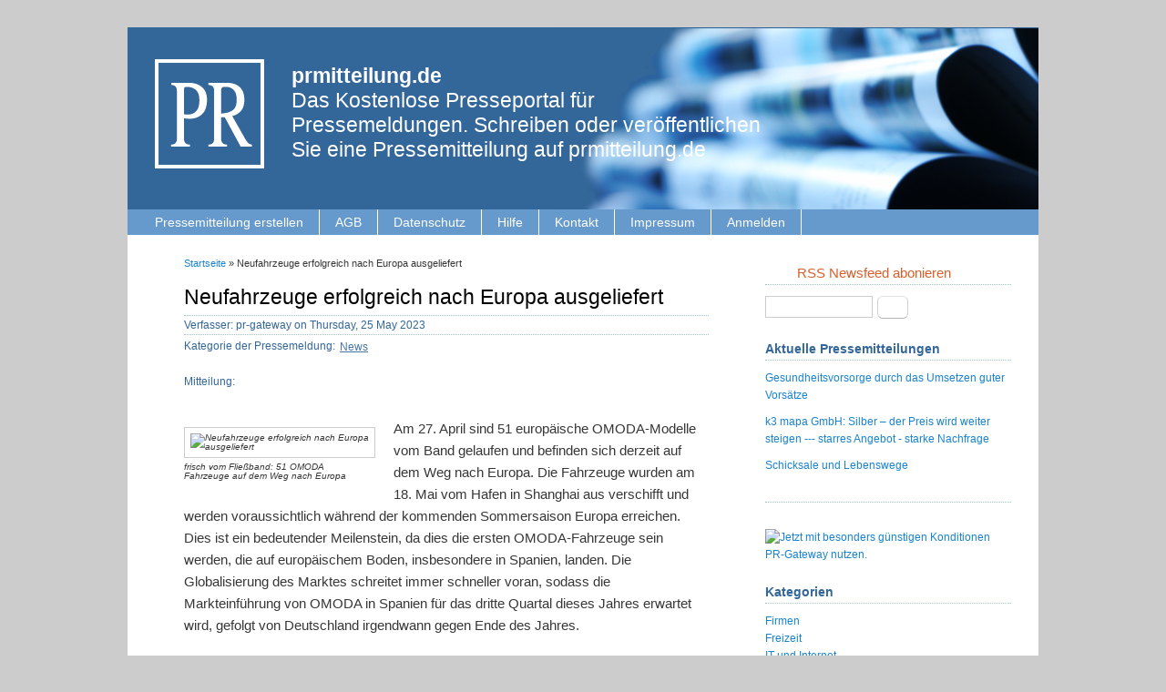

--- FILE ---
content_type: text/html; charset=utf-8
request_url: https://prmitteilung.de/2023/05/25/neufahrzeuge-erfolgreich-nach-europa-ausgeliefert
body_size: 7923
content:
<!DOCTYPE html>
<html lang="de" dir="ltr"
  xmlns:content="http://purl.org/rss/1.0/modules/content/"
  xmlns:dc="http://purl.org/dc/terms/"
  xmlns:foaf="http://xmlns.com/foaf/0.1/"
  xmlns:og="http://ogp.me/ns#"
  xmlns:rdfs="http://www.w3.org/2000/01/rdf-schema#"
  xmlns:sioc="http://rdfs.org/sioc/ns#"
  xmlns:sioct="http://rdfs.org/sioc/types#"
  xmlns:skos="http://www.w3.org/2004/02/skos/core#"
  xmlns:xsd="http://www.w3.org/2001/XMLSchema#">
<head>
<meta charset="utf-8" />
<link rel="shortcut icon" href="https://prmitteilung.de/sites/all/themes/prmitteilung/favicon.ico" type="image/vnd.microsoft.icon" />
<meta name="viewport" content="width=device-width, initial-scale=1, maximum-scale=1" />
<meta name="description" content="frisch vom Fließband: 51 OMODA Fahrzeuge auf dem Weg nach Europa   Am 27. April sind 51 europäische OMODA-Modelle vom Band gelaufen und befinden sich derzeit auf dem Weg nach Europa. Die Fahrzeuge wurden am 18. Mai vom Hafen in Shanghai aus verschifft und werden voraussichtlich während der kommenden Sommersaison Europa erreichen. Dies ist ein bedeutender Meilenstein, da dies" />
<meta name="generator" content="Drupal 7 (https://www.drupal.org)" />
<link rel="canonical" href="https://prmitteilung.de/2023/05/25/neufahrzeuge-erfolgreich-nach-europa-ausgeliefert" />
<link rel="shortlink" href="https://prmitteilung.de/node/161687" />
<title>Neufahrzeuge erfolgreich nach Europa ausgeliefert | prmitteilung.de</title>
<link type="text/css" rel="stylesheet" href="https://prmitteilung.de/sites/default/files/css/css_xE-rWrJf-fncB6ztZfd2huxqgxu4WO-qwma6Xer30m4.css" media="all" />
<link type="text/css" rel="stylesheet" href="https://prmitteilung.de/sites/default/files/css/css_uWXKJn-pWtoX8C6LuFr-3tqT0m1ZoXqA0vVmivnFSto.css" media="all" />
<link type="text/css" rel="stylesheet" href="https://prmitteilung.de/sites/default/files/css/css_wuqasQAPl15jlnV8Z3CJRFdFFwwtsi8v2Y3U0oL2QR8.css" media="all" />
<link type="text/css" rel="stylesheet" href="https://prmitteilung.de/sites/default/files/css/css_bxs5OxBGEEc5JYdaII-xGJdKcCictox43K5uJBkagQg.css" media="all" />
<script type="text/javascript" src="https://prmitteilung.de/sites/default/files/js/js_UWQINlriydSoeSiGQxToOUdv493zEa7dpsXC1OtYlZU.js"></script>
<script type="text/javascript" src="https://prmitteilung.de/sites/default/files/js/js_wKOODMl70G9NI1Cskfjwwe1l0rmtGTcKUzrSjLV1MAE.js"></script>
<script type="text/javascript">
<!--//--><![CDATA[//><!--
(function(i,s,o,g,r,a,m){i["GoogleAnalyticsObject"]=r;i[r]=i[r]||function(){(i[r].q=i[r].q||[]).push(arguments)},i[r].l=1*new Date();a=s.createElement(o),m=s.getElementsByTagName(o)[0];a.async=1;a.src=g;m.parentNode.insertBefore(a,m)})(window,document,"script","https://www.google-analytics.com/analytics.js","ga");ga("create", "UA-58104245-1", {"cookieDomain":"auto"});ga("set", "anonymizeIp", true);ga("send", "pageview");
//--><!]]>
</script>
<script type="text/javascript" src="https://prmitteilung.de/sites/default/files/js/js_Y9qAQ_aUVVAWt11FYldlmyby8xdq_pWE7BbnEDjHMWA.js"></script>
<script type="text/javascript">
<!--//--><![CDATA[//><!--
jQuery.extend(Drupal.settings, {"basePath":"\/","pathPrefix":"","ajaxPageState":{"theme":"prmitteilung","theme_token":"NWT_M0HN4a0fx3b7mWuYP13Qnrmfm85NOMDuVmWVzL0","js":{"misc\/jquery.js":1,"misc\/jquery.once.js":1,"misc\/drupal.js":1,"public:\/\/languages\/de_nDa8KC1fSdlPwSvve42sU2ff4MGZ1UReM976Wk5oowI.js":1,"sites\/all\/modules\/google_analytics\/googleanalytics.js":1,"0":1,"themes\/responsive_blog\/js\/main-menu.js":1,"themes\/responsive_blog\/js\/pngfix.min.js":1},"css":{"modules\/system\/system.base.css":1,"modules\/system\/system.menus.css":1,"modules\/system\/system.messages.css":1,"modules\/system\/system.theme.css":1,"modules\/aggregator\/aggregator.css":1,"modules\/field\/theme\/field.css":1,"modules\/node\/node.css":1,"modules\/search\/search.css":1,"modules\/user\/user.css":1,"modules\/views\/css\/views.css":1,"sites\/all\/modules\/ctools\/css\/ctools.css":1,"modules\/tagclouds\/tagclouds.css":1,"themes\/responsive_blog\/css\/dark.css":1,"themes\/responsive_blog\/style.css":1,"sites\/all\/themes\/prmitteilung\/layout.css":1}},"googleanalytics":{"trackOutbound":1,"trackMailto":1,"trackDownload":1,"trackDownloadExtensions":"7z|aac|arc|arj|asf|asx|avi|bin|csv|doc(x|m)?|dot(x|m)?|exe|flv|gif|gz|gzip|hqx|jar|jpe?g|js|mp(2|3|4|e?g)|mov(ie)?|msi|msp|pdf|phps|png|ppt(x|m)?|pot(x|m)?|pps(x|m)?|ppam|sld(x|m)?|thmx|qtm?|ra(m|r)?|sea|sit|tar|tgz|torrent|txt|wav|wma|wmv|wpd|xls(x|m|b)?|xlt(x|m)|xlam|xml|z|zip"},"urlIsAjaxTrusted":{"\/2023\/05\/25\/neufahrzeuge-erfolgreich-nach-europa-ausgeliefert":true}});
//--><!]]>
</script>
<!--[if lt IE 9]><script src="/themes/responsive_blog/js/html5.js"></script><![endif]-->
<link rel="apple-touch-icon" sizes="57x57" href="sites/all/themes/prmitteilung/icons/apple-icon-57x57.png">
<link rel="apple-touch-icon" sizes="60x60" href="sites/all/themes/prmitteilung/icons/apple-icon-60x60.png">
<link rel="apple-touch-icon" sizes="72x72" href="sites/all/themes/prmitteilung/icons/apple-icon-72x72.png">
<link rel="apple-touch-icon" sizes="76x76" href="sites/all/themes/prmitteilung/icons/apple-icon-76x76.png">
<link rel="apple-touch-icon" sizes="114x114" href="sites/all/themes/prmitteilung/icons/apple-icon-114x114.png">
<link rel="apple-touch-icon" sizes="120x120" href="sites/all/themes/prmitteilung/icons/apple-icon-120x120.png">
<link rel="apple-touch-icon" sizes="144x144" href="sites/all/themes/prmitteilung/icons/apple-icon-144x144.png">
<link rel="apple-touch-icon" sizes="152x152" href="sites/all/themes/prmitteilung/icons/apple-icon-152x152.png">
<link rel="apple-touch-icon" sizes="180x180" href="sites/all/themes/prmitteilung/icons/apple-icon-180x180.png">
<link rel="icon" type="image/png" sizes="192x192"  href="sites/all/themes/prmitteilung/icons/android-icon-192x192.png">
<link rel="icon" type="image/png" sizes="32x32" href="sites/all/themes/prmitteilung/icons/favicon-32x32.png">
<link rel="icon" type="image/png" sizes="96x96" href="sites/all/themes/prmitteilung/icons/favicon-96x96.png">
<link rel="icon" type="image/png" sizes="16x16" href="sites/all/themes/prmitteilung/icons/favicon-16x16.png">
<link rel="manifest" href="sites/all/themes/prmitteilung/icons/manifest.json">
<meta name="msapplication-TileColor" content="#ffffff">
<meta name="msapplication-TileImage" content="sites/all/themes/prmitteilung/icons/ms-icon-144x144.png">
<meta name="theme-color" content="#ffffff">
</head>
<body class="html not-front not-logged-in one-sidebar sidebar-first page-node page-node- page-node-161687 node-type-article white">
    
 

<div id="wrapper">
  <header id="header" class="clearfix">
<div id="site-logo"><a href="/" title="Startseite">
        <img src="https://prmitteilung.de/sites/all/themes/prmitteilung/logo.png" alt="Startseite" />
      </a></div>
      <hgroup id="site-name-wrap">
	  
        <h2 id="site-name">
          <a href="/" title="Startseite">
            prmitteilung.de          </a><br>
        Das Kostenlose Presseportal für Pressemeldungen. Schreiben oder veröffentlichen Sie eine Pressemitteilung auf prmitteilung.de</h2>



      </hgroup>

        <nav id="navigation" role="navigation">
      <div id="main-menu">
        <ul class="menu"><li class="first leaf"><a href="/pressemitteilung-erstellen">Pressemitteilung erstellen</a></li>
<li class="leaf"><a href="/agb">AGB</a></li>
<li class="leaf"><a href="/datenschutz">Datenschutz</a></li>
<li class="leaf"><a href="/hilfe">Hilfe</a></li>
<li class="leaf"><a href="http://www.prmitteilung.de/contact" title="">Kontakt</a></li>
<li class="leaf"><a href="/impressum">Impressum</a></li>
<li class="last leaf"><a href="http://prmitteilung.de/user" title="">Anmelden</a></li>
</ul>      </div>
    </nav>
  </header>

  <div id="preface-area" class="clearfix">
    
      </div>

  <div id="main" class="clearfix">
    <div id="primary">
      <section id="content" role="main">
	  
	  
	  
	  
	  
        
                        <div id="content-wrap">
		  <div id="breadcrumbs"><h2 class="element-invisible">Sie sind hier</h2><nav class="breadcrumb"><a href="/">Startseite</a> » Neufahrzeuge erfolgreich nach Europa ausgeliefert</nav></div>		  
		                      <h1 class="page-title">Neufahrzeuge erfolgreich nach Europa ausgeliefert</h1>                                                  <div class="region region-content">
  <div id="block-system-main" class="block block-system">

      
  <div class="content">
        

  
                  <span property="dc:title" content="Neufahrzeuge erfolgreich nach Europa ausgeliefert" class="rdf-meta element-hidden"></span>  
                <span class="submitted">
        Verfasser:  <span rel="sioc:has_creator"><span class="username" xml:lang="" about="/users/pr-gateway" typeof="sioc:UserAccount" property="foaf:name" datatype="">pr-gateway</span></span> on <span property="dc:date dc:created" content="2023-05-25T17:09:20+02:00" datatype="xsd:dateTime">Thursday, 25 May 2023</span>        </span>
      
    
  <div class="content">
    <div class="field field-name-field-kategorie field-type-taxonomy-term-reference field-label-inline clearfix"><div class="field-label">Kategorie der Pressemeldung:&nbsp;</div><div class="field-items"><div class="field-item even"><a href="/kategorie-der-pressemeldung/news" typeof="skos:Concept" property="rdfs:label skos:prefLabel" datatype="">News</a></div></div></div><div class="field field-name-body field-type-text-with-summary field-label-inline clearfix"><div class="field-label">Mitteilung:&nbsp;</div><div class="field-items"><div class="field-item even" property="content:encoded"><p><span class="article-subline"></span></p>
<div class="article-image">
            <img src="https://www.pr-gateway.de/scripts/showImage.php?uid=39913&amp;width=200&amp;height=200pid=86&amp;id=434378" border="0" alt="Neufahrzeuge erfolgreich nach Europa ausgeliefert" />
<div class="article-image-info">frisch vom Fließband: 51 OMODA Fahrzeuge auf dem Weg nach Europa</div>
</div>
<p>Am 27. April sind 51 europäische OMODA-Modelle vom Band gelaufen und befinden sich derzeit auf dem Weg nach Europa. Die Fahrzeuge wurden am 18. Mai vom Hafen in Shanghai aus verschifft und werden voraussichtlich während der kommenden Sommersaison Europa erreichen. Dies ist ein bedeutender Meilenstein, da dies die ersten OMODA-Fahrzeuge sein werden, die auf europäischem Boden, insbesondere in Spanien, landen. Die Globalisierung des Marktes schreitet immer schneller voran, sodass die Markteinführung von OMODA in Spanien für das dritte Quartal dieses Jahres erwartet wird, gefolgt von Deutschland irgendwann gegen Ende des Jahres.</p>
<p>Von der Marktanalyse bis zur Geburt der Marke, von der Entwicklung des ersten Produkts bis zur Auslieferung an die Nutzer weltweit hat OMODA bemerkenswerte Leistungen erbracht, die die Reife und das Wachstum des Unternehmens seit seiner Gründung vor einem Jahr eindrucksvoll belegen. OMODA begeistert eine neue Generation von Nutzern auf der ganzen Welt mit seiner unerschütterlichen Qualität, seinem visionären Markenkonzept, seinem fesselnden Fahrerlebnis, seiner intelligenten Technologie und seiner überwältigenden Leistungsfähigkeit. Mit dem klaren Bekenntnis der Marke zu erstklassiger Sicherheit auf globaler Ebene genießen die Nutzer zudem unvergleichlichen Schutz.</p>
<p>Neben Südamerika hat OMODA auch den mexikanischen Markt erobert und verfolgt ehrgeizige Pläne, in Nordamerika Fuß zu fassen. Darüber hinaus ist OMODA der erfolgreiche Eintritt in den israelischen Markt gelungen, wo sich das Unternehmen als führende aufstrebende Marke in den Industrieländern etabliert hat. OMODA hat in Mexiko, Israel und Kuwait zusammen ein Verkaufsvolumen von 13.000 Einheiten erreicht. Darüber hinaus hat OMODA bereits den australischen, neuseeländischen und türkischen Markt erschlossen. Der letztgenannte Markt hat bisher erstaunliche Verkaufszahlen erzielt. Diese Märkte, die für ihren strengen Zugang bekannt sind, boten eine hervorragende Ausgangsbasis für die Expansion von OMODA in die Europäische Union.</p>
<p>Es wird erwartet, dass die Marke bis zum Jahr 2030 weltweit eine Verkaufszahl von 1,4 Millionen Einheiten erreichen wird und sich damit als einer der führenden Anbieter von personalisierten intelligenten Fahrzeugen auf globaler Ebene etabliert. Darüber hinaus wird die Attraktivität der Marke durch die Betonung der Individualisierung und des tadellosen Designs weiter gesteigert, wodurch ein neuartiges Fahrzeug-Ökosystem für Nutzer auf der ganzen Welt eingeführt wird.</p>
<p>Mit Blick auf die rasante Expansion des Weltmarktes bereitet sich OMODA gewissenhaft auf den bevorstehenden Einstieg in das globale Markengeschehen vor. Dabei geht es nicht nur um die Vorstellung eines einzelnen Modells, sondern um eine umfassende Philosophie und Lebenseinstellung. OMODA verkörpert den unverfälschten Ausdruck junger Nutzerpersönlichkeiten und meistert mühelos das kunstvolle Spiel zwischen verschiedenen Identitäten in einer Welt jenseits unserer Vorstellungskraft.</p>
<p>Der neue OMODA 5 beeindruckt mit einem zeitgemäßen Design, das von einem markanten, großen Kühlergrill geprägt wird. Dieser erfüllt jedoch nicht nur ästhetische Zwecke, sondern hat auch eine Funktion: Der leistungsstarke 1,6-Liter Verbrennungsmotor bietet eine Leistung von 145 kW / 197 PS und ein maximales Drehmoment zwischen 1.750 und 4.500 Umdrehungen pro Minute. Das Fahrzeug verfügt über ein Doppelkupplungsgetriebe mit sieben Gängen, welches ein reibungsloses Schaltverhalten gewährleistet. Im Inneren des OMODA 5 erwartet den Fahrer ein modernes Cockpit mit großzügigen Displays und einem in 64 verschiedenen Farben einstellbaren Ambiente-Licht. Sowohl der Fahrer als auch die Passagiere profitieren von einem großzügigen Platzangebot. Darüber hinaus bietet der Kofferraum ein Volumen von 360 Litern, um genügend Stauraum für tägliche Einkäufe oder Urlaubsgepäck zu bieten. Beispielsweise können so problemlos sechs 50 cm Koffer für die gesamte Familie untergebracht werden.</p>
<p>OMODA widmet sich dem Aufbau eines Nutzer-Ökosystems, das sich um die einzigartigen Persönlichkeiten junger Menschen dreht. Dieses Ökosystem steht für ihre unerschütterliche Treue zu ihrem wahren Selbst, ihre selbstbewusste Einstellung und ihre Neigung zu einem modischen und autonomen Lebensstil, zusammen mit ihrer Begeisterung für Erkundung, Abenteuer, digitale Interaktion und soziale Zusammenkünfte. Innerhalb dieses Rahmens engagiert sich OMODA mit ganzem Herzen für die Mitgestaltung und den Service für die Nutzer. Gleichzeitig kommuniziert und fördert OMODA effektiv seine Markenkultur.</p>
<p>Im vergangenen Jahr erlangte OMODA mit seiner Designphilosophie Art in Motion weltweite Anerkennung, insbesondere bei den jüngeren Generationen. Diese positive Resonanz hat eine entscheidende Rolle bei der Überwindung internationaler Marktbarrieren gespielt. OMODA strebt an, eine vielfältige Produktpalette einzuführen und den europäischen Nutzern innovative und intelligente Reiseerlebnisse zu bieten. Die bevorstehende Ankunft der neuen Fahrzeuge in Spanien bekräftigt die stark erwartete Markteinführung von OMODA in Europa im dritten Quartal dieses Jahres.</p>
<p>Die Werbeagentur aus Düsseldorf.</p>
<p>Kontakt<br />
4stairs GmbH<br />
Carl-Alexander Glockner<br />
Erkrather Straße 230<br />
40233 Düsseldorf<br />
015738843890<br />
 <img src="https://pr-gateway.de/media/pr/image/39913/email/presse/434378.png" alt="d51a23da1bc95687101011fb2f2cc0d6df3c8f57" /><br />
<a href="http://4stairs.com" target="_blank" rel="nofollow">http://4stairs.com</a></p>
<p>Keywords: <span class="article-keywords">Neufahrzeuge,Europa</span></p>
</div></div></div>  </div>

      <footer>
          </footer>
  
    </div>
  
</div> <!-- /.block -->
</div>
 <!-- /.region -->
		  
		  <script async src="//pagead2.googlesyndication.com/pagead/js/adsbygoogle.js"></script>
<!-- prmitteilung neu -->
<ins class="adsbygoogle"
     style="display:block"
     data-ad-client="ca-pub-1104197689953282"
     data-ad-slot="6223964481"
     data-ad-format="auto"></ins>
<script>
(adsbygoogle = window.adsbygoogle || []).push({});
</script>
		  
        </div>
      </section> <!-- /#main -->
    </div>

          <aside id="sidebar" role="complementary">
	  
	  <div class="newsfeed"><a href="https://prmitteilung.de/rss.xml" title="RSS Feed abonieren">RSS Newsfeed abonieren</a></div>
	  
       <div class="region region-sidebar-first">
  <div id="block-search-form" class="block block-search">

      
  <div class="content">
    <form action="/2023/05/25/neufahrzeuge-erfolgreich-nach-europa-ausgeliefert" method="post" id="search-block-form" accept-charset="UTF-8"><div><div class="container-inline">
      <h2 class="element-invisible">Suchformular</h2>
    <div class="form-item form-type-textfield form-item-search-block-form">
  <label class="element-invisible" for="edit-search-block-form--2">Suche </label>
 <input title="Geben Sie die Begriffe ein, nach denen Sie suchen." type="text" id="edit-search-block-form--2" name="search_block_form" value="" size="15" maxlength="128" class="form-text" />
</div>
<div class="form-actions form-wrapper" id="edit-actions"><input type="submit" id="edit-submit" name="op" value="Suche" class="form-submit" /></div><input type="hidden" name="form_build_id" value="form-1_46a8_DA5psysuqKNdnXMPS3euAtJnj5r_PL_kM_d0" />
<input type="hidden" name="form_id" value="search_block_form" />
</div>
</div></form>  </div>
  
</div> <!-- /.block -->
<div id="block-node-recent" class="block block-node">

        <h3 >Aktuelle Pressemitteilungen</h3>
    
  <div class="content">
    <table>
<tbody>
 <tr class="odd"><td class="title-author"><div class="node-title"><a href="/2026/01/17/gesundheitsvorsorge-durch-das-umsetzen-guter-vorsaetze">Gesundheitsvorsorge durch das Umsetzen guter Vorsätze</a></div><div class="node-author"><span class="username" xml:lang="" about="/users/pr-gateway" typeof="sioc:UserAccount" property="foaf:name" datatype="">pr-gateway</span></div></td><td class="edit"></td><td class="delete"></td> </tr>
 <tr class="even"><td class="title-author"><div class="node-title"><a href="/2026/01/17/k3-mapa-gmbh-silber-der-preis-wird-weiter-steigen-starres-angebot-starke-nachfrage">k3 mapa GmbH: Silber – der Preis wird weiter steigen --- starres Angebot - starke Nachfrage</a></div><div class="node-author"><span class="username" xml:lang="" about="/users/k3-mapa" typeof="sioc:UserAccount" property="foaf:name" datatype="">k3 mapa</span></div></td><td class="edit"></td><td class="delete"></td> </tr>
 <tr class="odd"><td class="title-author"><div class="node-title"><a href="/2026/01/17/schicksale-und-lebenswege">Schicksale und Lebenswege</a></div><div class="node-author"><span class="username" xml:lang="" about="/users/christine-erdic" typeof="sioc:UserAccount" property="foaf:name" datatype="">Christine Erdic</span></div></td><td class="edit"></td><td class="delete"></td> </tr>
</tbody>
</table>
  </div>
  
</div> <!-- /.block -->
<div id="block-block-1" class="block block-block">

      
  <div class="content">
    <div id="PR_Gateway" style="width: 100%;"> <a href="http://prg.li/ma-werbung-portale-feature-2016" target="_top" title="Lernen Sie PR-Gateway by ADENION kennen: Jetzt kostenlos testen."><br />
<img width="225" src="/themes/responsive_blog/images/pr-gateway-features_1601.jpg" alt="Jetzt mit besonders günstigen Konditionen PR-Gateway nutzen." /></a>
</div>  </div>
  
</div> <!-- /.block -->
<div id="block-menu-menu-kategorien" class="block block-menu">

        <h3 >Kategorien</h3>
    
  <div class="content">
    <ul class="menu"><li class="first leaf"><a href="/kategorie/firmen" title="Firmen">Firmen</a></li>
<li class="leaf"><a href="/kategorie/freizeit" title="Freizeit">Freizeit</a></li>
<li class="leaf"><a href="/kategorie/it-und-internet" title="IT und Internet">IT und Internet</a></li>
<li class="leaf"><a href="/kategorie/kunst" title="Kunst">Kunst</a></li>
<li class="leaf"><a href="/kategorie/literatur" title="Literatur">Literatur</a></li>
<li class="leaf"><a href="/kategorie/medien" title="Medien">Medien</a></li>
<li class="leaf"><a href="/kategorie-der-pressemeldung/news" title="News">News</a></li>
<li class="leaf"><a href="/kategorie/politik" title="Politik">Politik</a></li>
<li class="leaf"><a href="/kategorie/produkte" title="Produkte">Produkte</a></li>
<li class="leaf"><a href="/kategorie/sonstiges" title="Sonstiges">Sonstiges</a></li>
<li class="leaf"><a href="/kategorie/sport" title="Sport">Sport</a></li>
<li class="leaf"><a href="/kategorie/tourismus" title="Tourismus">Tourismus</a></li>
<li class="leaf"><a href="/kategorie/umwelt" title="Umwelt">Umwelt</a></li>
<li class="leaf"><a href="/kategorie/wirtschaft" title="Wirtschaft">Wirtschaft</a></li>
<li class="last leaf"><a href="/kategorie/wissenschaft" title="Wissenschaft">Wissenschaft</a></li>
</ul>  </div>
  
</div> <!-- /.block -->
<div id="block-block-2" class="block block-block">

        <h3 >Nützliche Links</h3>
    
  <div class="content">
    <p><a target="_blank" href="https://www.pr-gateway.de" rel="nofollow">Veröffentlichen Sie Ihre Pressemitteilungen über PR-Gateway</a><br />
<a target="_blank" href="https://www.pr-gateway.de/de/presseverteiler/presseportale" rel="nofollow">Zahlreiche Presseportale und Kanäle bieten Reichweite für Ihre Online-Pressemitteilung</a></p>
  </div>
  
</div> <!-- /.block -->
<div id="block-tagclouds-1" class="block block-tagclouds">

        <h3 >Tags in Tags</h3>
    
  <div class="content">
    <span class='tagclouds-term'><a href="/tags/buchempfehlungen" class="tagclouds level5" title="">Buchempfehlungen</a></span>
<span class='tagclouds-term'><a href="/tags/buchtipp" class="tagclouds level3" title="">Buchtipp</a></span>
<span class='tagclouds-term'><a href="/tags/buchtipps" class="tagclouds level6" title="">Buchtipps</a></span>
<span class='tagclouds-term'><a href="/tags/buch-und-lesen" class="tagclouds level3" title="">Buch und Lesen</a></span>
<span class='tagclouds-term'><a href="/tags/buecher" class="tagclouds level3" title="">Bücher</a></span>
<span class='tagclouds-term'><a href="/tags/e-book" class="tagclouds level1" title="">E-Book</a></span>
<span class='tagclouds-term'><a href="/tags/geschenkideen" class="tagclouds level1" title="">Geschenkideen</a></span>
<span class='tagclouds-term'><a href="/tags/karina-verlag-0" class="tagclouds level3" title="">Karina-Verlag</a></span>
<span class='tagclouds-term'><a href="/tags/kinderbuch" class="tagclouds level1" title="">Kinderbuch</a></span>
<span class='tagclouds-term'><a href="/tags/kinderbucher" class="tagclouds level3" title="">Kinderbücher</a></span>
<span class='tagclouds-term'><a href="/tags/lesetipps" class="tagclouds level2" title="">Lesetipps</a></span>
<span class='tagclouds-term'><a href="/tags/literatur" class="tagclouds level3" title="">Literatur</a></span>
<div class="more-link"><a href="/tagclouds/chunk/1" title="more tags">Mehr</a></div>  </div>
  
</div> <!-- /.block -->
<div id="block-block-7" class="block block-block">

        <h3 >Pressemeldung verfassen</h3>
    
  <div class="content">
    <p>Um eine kostenlose Pressemitteilung erstellen zu können, müssen Sie sich zunächst <a href="http://www.prmitteilung.de/user/register">registrieren</a>.  Einmal registriert, können Sie sich jederzeit  <a href="http://prmitteilung.de/user">anmelden</a> und Ihre Pressemeldung verfassen.</p>
  </div>
  
</div> <!-- /.block -->
</div>
 <!-- /.region -->
<div class="block">
	   <h3>Um eine kostenlose Pressemitteilung erstellen zu können, müssen Sie sich zunächst <a href="https://www.prmitteilung.de/user/register">registrieren</a>. Danach können Sie sich jederzeit <a href="https://www.prmitteilung.de/user">anmelden</a> und Ihre Pressemeldung veröffentlichen.</h3>
	   </div>
      </aside> 
      </div>

  <footer id="footer-bottom">
    <div id="footer-area" class="clearfix">
            
          </div>

    <div id="bottom" class="clearfix">
      <div class="copyright">Copyright &copy; 2026, <a href="/">prmitteilung.de</a></div>
      <div class="credit">Theme by  <a href="https://www.devsaran.com" target="_blank">Devsaran</a></div>
    </div>
  </footer>

</div>






  </body>
</html>

--- FILE ---
content_type: text/html; charset=utf-8
request_url: https://www.google.com/recaptcha/api2/aframe
body_size: 268
content:
<!DOCTYPE HTML><html><head><meta http-equiv="content-type" content="text/html; charset=UTF-8"></head><body><script nonce="KsvnVDE6Rqcx3HGggY4oqQ">/** Anti-fraud and anti-abuse applications only. See google.com/recaptcha */ try{var clients={'sodar':'https://pagead2.googlesyndication.com/pagead/sodar?'};window.addEventListener("message",function(a){try{if(a.source===window.parent){var b=JSON.parse(a.data);var c=clients[b['id']];if(c){var d=document.createElement('img');d.src=c+b['params']+'&rc='+(localStorage.getItem("rc::a")?sessionStorage.getItem("rc::b"):"");window.document.body.appendChild(d);sessionStorage.setItem("rc::e",parseInt(sessionStorage.getItem("rc::e")||0)+1);localStorage.setItem("rc::h",'1768675348206');}}}catch(b){}});window.parent.postMessage("_grecaptcha_ready", "*");}catch(b){}</script></body></html>

--- FILE ---
content_type: text/plain
request_url: https://www.google-analytics.com/j/collect?v=1&_v=j102&aip=1&a=229023734&t=pageview&_s=1&dl=https%3A%2F%2Fprmitteilung.de%2F2023%2F05%2F25%2Fneufahrzeuge-erfolgreich-nach-europa-ausgeliefert&ul=en-us%40posix&dt=Neufahrzeuge%20erfolgreich%20nach%20Europa%20ausgeliefert%20%7C%20prmitteilung.de&sr=1280x720&vp=1280x720&_u=YEBAAEABAAAAACAAI~&jid=1667481523&gjid=1584249441&cid=1160010056.1768675347&tid=UA-58104245-1&_gid=867804668.1768675347&_r=1&_slc=1&z=702523582
body_size: -450
content:
2,cG-T344TDR8TF